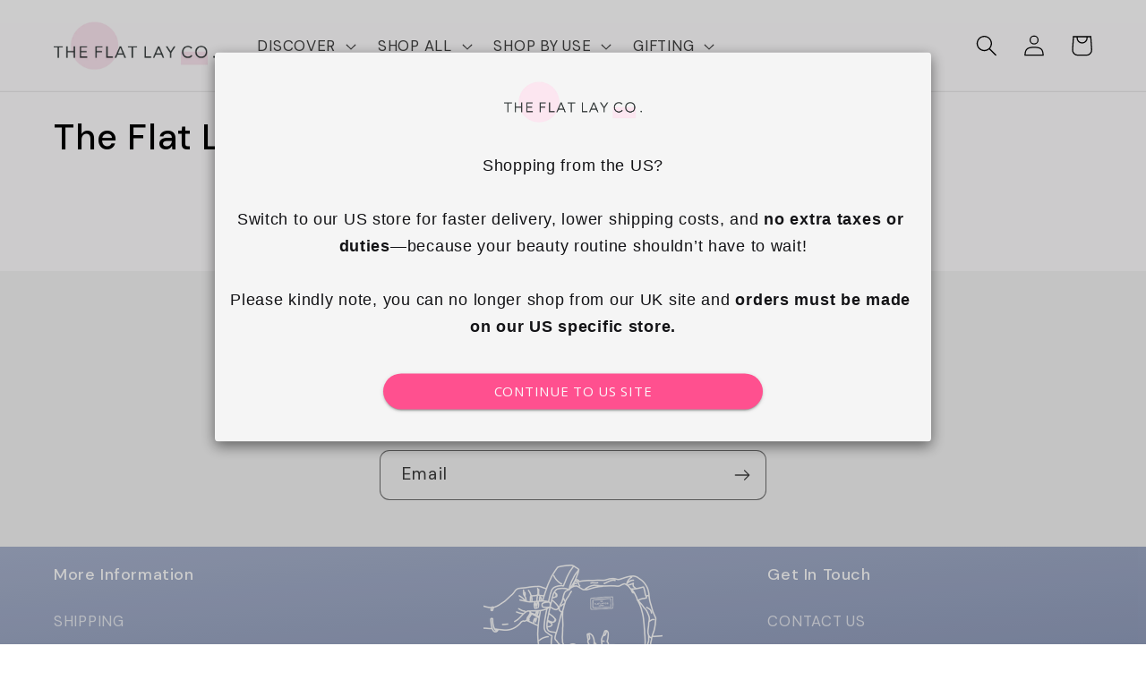

--- FILE ---
content_type: text/json
request_url: https://conf.config-security.com/model
body_size: 84
content:
{"title":"recommendation AI model (keras)","structure":"release_id=0x57:4c:32:35:33:5c:63:5f:27:2f:54:33:5e:6d:25:20:5e:5c:5e:56:43:21:34:35:5f:55:3d:54:5d;keras;bbwk8npct9if610jujqex72e2555p8l1f1uzkplsidp2eph44w85ocyjve3jf089qjgm3xxj","weights":"../weights/574c3235.h5","biases":"../biases/574c3235.h5"}

--- FILE ---
content_type: text/plain
request_url: https://cdn.shopify.com/s/files/1/0014/4798/5188/files/Minimal1662e15bb438a6437718b96057e181aea595472f_template.txt?v=1759321972
body_size: 443
content:
{"css":"<style id=\"pop-up-css\">\n    #spicegems_cr_mod_msg {line-height: initial }#spicegems_cr_btn_no {box-shadow: none;text-decoration: underline!important;text-underline-offset: 2px;}.sgcr_box-small .spicegems_cr_main-btn, .sgcr_mobile_view .sgcr_box-large .spicegems_cr_main-btn, .sgcr_mobile_view .sgcr_box-medium .spicegems_cr_main-btn, .sgcr_mobile_view .sgcr_box-small .spicegems_cr_main-btn {width: 90%}@media (max-width: 600px) {.spicegems_cr_modal-footer.sgcr_button_align_vertical .spicegems_cr_main-btn, .spicegems_cr_main-btn {width: 90%}} .spicegems_cr_modal-dialog {} .spicegems_cr_modal-content {padding-left: 0px;  padding-right: 0px; padding-top: 15px;  padding-bottom: 0px; background-color: rgba(245,245,245,1); border-color: rgba(0,0,0,0.2); border-width: 0px; border-top-left-radius: 4px; border-bottom-left-radius: 4px; border-top-right-radius: 4px; border-bottom-right-radius: 4px; } .spicegems_cr_modal-header {color: rgba(19,19,22,1); font-size: 18px; --extended-font-size:18px; background-color: rgba(0,0,0,0); border-bottom-color: rgba(0,0,0,0); padding-left: 15px;  padding-right: 15px; padding-top: 15px;  padding-bottom: 15px; } #spicegems_cr_mod_msg, .spicegems_cr_modal-body {background-color: rgba(255,255,255,0); color: rgba(19,19,22,1); font-size: 18px; --extended-font-size:18px; padding-left: 15px;  padding-right: 15px; padding-top: 0px;  padding-bottom: 15px; } .spicegems_cr_modal-footer {background-color: rgba(255,255,255,0); text-align: center; border-top-color: rgba(0,0,0,0); padding-left: 15px;  padding-right: 15px; padding-top: 15px;  padding-bottom: 30px; } #spicegems_cr_btn_yes {color: rgba(251,247,249,1); font-size: 15px; --extended-font-size:15px; background-color: rgba(255,80,143,1); border-width: 0px; border-color: rgba(255,255,255,0); border-top-left-radius: 100px; border-bottom-left-radius: 100px; border-top-right-radius: 100px; border-bottom-right-radius: 100px; } #spicegems_cr_btn_no {color: rgba(19,19,22,1); font-size: 16px; --extended-font-size:16px; background-color: rgba(0,0,0,0); border-width: 0px; border-color: rgba(255,255,255,0); border-top-left-radius: 2px; border-bottom-left-radius: 2px; border-top-right-radius: 2px; border-bottom-right-radius: 2px; } #spicegems_cr_mod_sitelogo_header {width: 20%; min-width: 105px; } #spicegems_cr_mod_sitelogo {width: 36%; min-width: 150px; } .spicegems_cr_modal {background-color: rgba(0,0,0,0.2); } button.spicegems_cr_close {color: rgba(0,0,0,1); } a#spicegems_cr_btn_no {\n    display: none;\n}\n    <\/style>","html":"<div class=\"spicegems_cr_modal\" id=\"sg_country_redirect_mod\" tabindex=\"-1\" style=\"display: none;\"><div class=\"spicegems_cr_modal-dialog sgcr-animation--slide-down sgcr_box-large\"><div class=\"spicegems_cr_modal-content\"><div class=\"spicegems_cr_modal-header\"><div id=\"spicegems_cr_mod_sitelogo_header\" style=\"display: block;\"><img class=\"sg_cbr_img_header\" id=\"sg_cbr_header_image\" src=\"https:\/\/cdn.shopify.com\/s\/files\/1\/0014\/4798\/5188\/files\/The-Flat-Lay-Co.-Logo.png?v=1718196939\" alt=\"Header Image\"><\/div><div class=\"spicegems_cr_modal-title\" id=\"spicegems_cr_myModalLabel\"><\/div><button type=\"button\" class=\"spicegems_cr_close\" style=\"display:none\"><svg class=\"spicegems_cr_icon_close_Svg\" xmlns=\"http:\/\/www.w3.org\/2000\/svg\" viewBox=\"0 0 20 20\"><path d=\"m11.414 10 6.293-6.293a1 1 0 1 0-1.414-1.414l-6.293 6.293-6.293-6.293a1 1 0 0 0-1.414 1.414l6.293 6.293-6.293 6.293a1 1 0 1 0 1.414 1.414l6.293-6.293 6.293 6.293a.998.998 0 0 0 1.707-.707.999.999 0 0 0-.293-.707l-6.293-6.293z\"><\/path><\/svg><\/button><\/div><div class=\"spicegems_cr_modal-body\"><div id=\"spicegems_cr_mod_sitelogo\" style=\"display:none\"><img class=\"sg_cbr_img-responsive\" id=\"sg_cbr_box_image\" src=\"\" alt=\"Body Image\"><\/div><msg id=\"spicegems_cr_mod_msg\">Shopping from the US?<br><br>Switch to our US store for faster delivery, lower shipping costs, and <b>no extra taxes or duties<\/b>\u2014because your beauty routine shouldn\u2019t have to wait!<br><br>Please kindly note, you can no longer shop from our UK site and <b>orders must be made on our US specific store.<\/b><\/msg><\/div><div class=\"spicegems_cr_modal-footer sgcr_button_align_vertical\"><a class=\"spicegems_cr_main-btn\" href=\"javascript:void(0)\" id=\"spicegems_cr_btn_yes\">CONTINUE TO US SITE<\/a><a class=\"spicegems_cr_main-btn\" href=\"javascript:void(0)\" id=\"spicegems_cr_btn_no\">No, Thanks<\/a><\/div><\/div><\/div><\/div>"}

--- FILE ---
content_type: application/javascript
request_url: https://ecommplugins-trustboxsettings.trustpilot.com/the-flat-lay-co.myshopify.com.js?settings=1607517915956&shop=the-flat-lay-co.myshopify.com
body_size: 241
content:
const trustpilot_trustbox_settings = {"trustboxes":[],"activeTrustbox":0,"pageUrls":{"landing":"https://the-flat-lay-co.myshopify.com","category":"https://the-flat-lay-co.myshopify.com/collections/scrunchies","product":"https://the-flat-lay-co.myshopify.com/products/black-open-flat-makeup-bag-50cm-uk"}};
dispatchEvent(new CustomEvent('trustpilotTrustboxSettingsLoaded'));